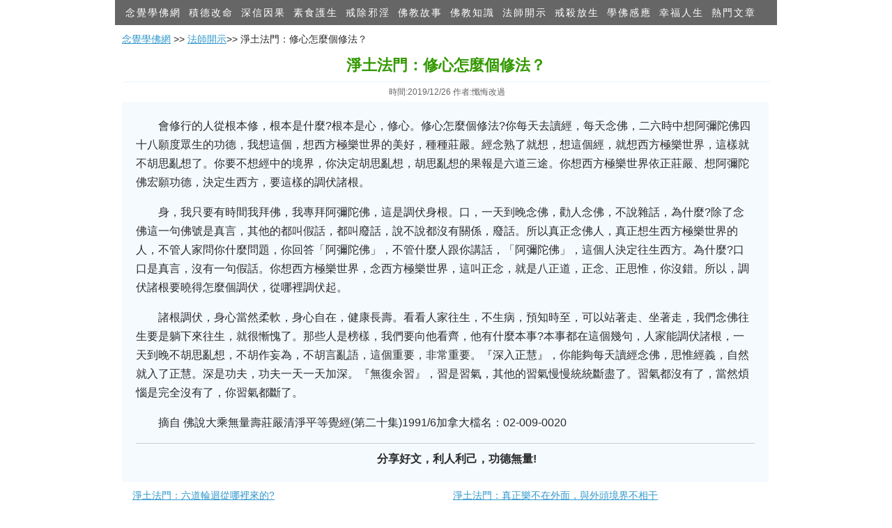

--- FILE ---
content_type: text/html; charset=utf-8
request_url: https://nianjue.org/article/61/607768.html
body_size: 3432
content:
<!DOCTYPE html PUBLIC "-//W3C//DTD XHTML 1.0 Transitional//EN" "http://www.w3.org/TR/xhtml1/DTD/xhtml1-transitional.dtd">
<html xmlns="http://www.w3.org/1999/xhtml" xml:lang="zh-tw">
<head>
<meta http-equiv="Content-Type" content="text/html; charset=utf-8" />
<meta http-equiv="Content-Language" content="zh-tw,zh-hk" />
<meta name="distribution" content="Taiwan,Hongkong" />
<meta http-equiv="Cache-Control" content="no-siteapp" /> 
<meta http-equiv="Cache-Control" content="no-transform" />
<meta http-equiv="X-UA-Compatible" content="IE=EmulateIE7" />
<title>淨土法門：修心怎麼個修法？ - 念覺學佛網</title>
<meta property="og:url" content="https://nianjue.org/article/61/607768.html" />
<meta property="og:type" content="article" />
<meta property="og:site_name" content="念覺學佛網" />
<meta property="og:locale" content="zh_TW" />
<meta property="og:title" content="淨土法門：修心怎麼個修法？" />
<meta property="og:description" content="會修行的人從根本修，根本是什麼?根本是心，修心。修心怎麼個修法?你每天去讀經，每天念佛，二六時中想阿彌陀佛四十八願度眾生的功德，我想這個，想西方極樂世界的美好，種種莊嚴。經念熟了就想，想這個經，就想西方極樂世界，這樣就不胡思亂想了。你要不想經中的境界，你決定胡思亂想，胡思亂想的果報是六道三途。你想西方極樂世界依正莊嚴、想阿彌陀佛宏願功德，決定生西方，要這樣的" />
<link rel="canonical" href="https://nianjue.org/article/61/607768.html"  />
<link rel="stylesheet" type="text/css" href="/style/article.css" />
</head>
<body>
<div class="wrap">
<div class="menu">
<ul>
<li><a href="/">念覺學佛網</a></li>
<li><a href="/hot/12/">積德改命</a></li>
<li><a href="/hot/11/">深信因果</a></li>
<li><a href="/cat/0_31_0_1/">素食護生</a></li>
<li><a href="/hot/10/">戒除邪淫</a></li>
<li><a href="/cat/0_2_0_1/">佛教故事</a></li>
<li><a href="/cat/0_3_0_1/">佛教知識</a></li>
<li><a href="/cat/0_25_0_1/">法師開示</a></li>
<li><a href="/hot/2/">戒殺放生</a></li>
<li><a href="/hot/29/">學佛感應</a></li>
<li><a href="/cat/0_86_0_1/">幸福人生</a></li>
<li><a href="/hot/">熱門文章</a></li>
</ul>
<div style="clear:both;"></div>
</div>
<div class="search">
<div class="sitepath">
<a href='/'>念覺學佛網</a>
 >> <a href="/cat/0_25_0_1/">法師開示</a>>> 淨土法門：修心怎麼個修法？</div>
<div style="clear:both;"></div>
</div>
<div>
<h1>淨土法門：修心怎麼個修法？</h1>
<div class="info">
時間:2019/12/26  作者:懺悔改過</div>
<div class="zw" id="fdzb">
<p>  <p>會修行的人從根本修，根本是什麼?根本是心，修心。修心怎麼個修法?你每天去讀經，每天念佛，二六時中想阿彌陀佛四十八願度眾生的功德，我想這個，想西方極樂世界的美好，種種莊嚴。經念熟了就想，想這個經，就想西方極樂世界，這樣就不胡思亂想了。你要不想經中的境界，你決定胡思亂想，胡思亂想的果報是六道三途。你想西方極樂世界依正莊嚴、想阿彌陀佛宏願功德，決定生西方，要這樣的調伏諸根。</p><p>身，我只要有時間我拜佛，我專拜阿彌陀佛，這是調伏身根。口，一天到晚念佛，勸人念佛，不說雜話，為什麼?除了念佛這一句佛號是真言，其他的都叫假話，都叫廢話，說不說都沒有關係，廢話。所以真正念佛人，真正想生西方極樂世界的人，不管人家問你什麼問題，你回答「阿彌陀佛」，不管什麼人跟你講話，「阿彌陀佛」，這個人決定往生西方。為什麼?口口是真言，沒有一句假話。你想西方極樂世界，念西方極樂世界，這叫正念，就是八正道，正念、正思惟，你沒錯。所以，調伏諸根要曉得怎麼個調伏，從哪裡調伏起。</p><p>諸根調伏，身心當然柔軟，身心自在，健康長壽。看看人家往生，不生病，預知時至，可以站著走、坐著走，我們念佛往生要是躺下來往生，就很慚愧了。那些人是榜樣，我們要向他看齊，他有什麼本事?本事都在這個幾句，人家能調伏諸根，一天到晚不胡思亂想，不胡作妄為，不胡言亂語，這個重要，非常重要。『深入正慧』，你能夠每天讀經念佛，思惟經義，自然就入了正慧。深是功夫，功夫一天一天加深。『無復余習』，習是習氣，其他的習氣慢慢統統斷盡了。習氣都沒有了，當然煩惱是完全沒有了，你習氣都斷了。</p><p>摘自 佛說大乘無量壽莊嚴清淨平等覺經(第二十集)1991/6加拿大檔名：02-009-0020</p></p>  
    
 
	<p align="left">
	</p><hr />
<div style="text-align:center;font-weight:bold;">
分享好文，利人利己，功德無量!
<div style="clear:both;"></div>
<div class="fb-like" data-href="https://nianjue.org/article/61/607768.html" data-layout="button" data-action="like" data-show-faces="true" data-share="true"></div>
</div>
</div>
<div style="clear:both;"></div>
<div class="box">
<style type="text/css">
.xg {line-height:2em;padding:5px; }
.xg * { margin:0; padding:0; list-style:none;}
.xg ul {  border-left:none; border-bottom:none; overflow:hidden;  zoom:1; }
.xg li a{font-size:14px;color:#3399CC;}
.xg li { text-align:left; width:50%; *width:49.9%;/*IE6/IE7的寬度有點囧*/ float:left;white-space:nowrap;overflow:hidden;}
</style>
<div class="xg">
<ul>
<li><span><a href="/article/61/607773.html">淨土法門：六道輪迴從哪裡來的?</a></span></li><li><span><a href="/article/61/607770.html">淨土法門：真正樂不在外面，與外頭境界不相干</a></span></li><li><span><a href="/article/61/607771.html">淨土法門：轉業力的方法</a></span></li><li><span><a href="/article/61/607677.html">淨土法門：你們所享受的是什麼？</a></span></li><li><span><a href="/article/61/607689.html">淨土法門：噁心所多，很容易學壞</a></span></li><li><span><a href="/article/61/607762.html">淨土法門：殺生偷盜淫慾妄語是性罪，是四重罪</a></span></li><li><span><a href="/article/61/607687.html">淨土法門：只顧自己，你做得再多,也是小善</a></span></li><li><span><a href="/article/61/607759.html">淨土法門：邪淫的罪過很重</a></span></li><li><span><a href="/article/61/607769.html">淨土法門：生的時候愈親愛，死的時候愈傷心</a></span></li><li><span><a href="/article/61/607688.html">淨土法門：這本《無量壽經》做到百分之五十，才決定往生</a></span></li><li><span><a href="/article/61/607772.html">淨土法門：地獄裡頭是純情沒有想</a></span></li><li><span><a href="/article/61/607686.html">淨土法門：懂因果就能趨吉避凶，害人之心不可有，防人之心也</a></span></li></ul>
</div>
<div style="clear:both;"></div>
<div class="fb-comments" data-href="https://nianjue.org/article/61/607768.html" data-width="900" data-numposts="10"></div>
<div class="foot">
即以此功德，莊嚴佛淨土。上報四重恩，下救三道苦。惟願見聞者，悉發菩提心。在世富貴全，往生極樂國。
<br />
請常念南無阿彌陀佛，一切重罪悉解脫！
</div>
</div>
<span style="display:none;"><script src="/tj.js"></script></span>
<div id="fb-root"></div>
<script>(function(d, s, id) {
  var js, fjs = d.getElementsByTagName(s)[0];
  if (d.getElementById(id)) return;
  js = d.createElement(s); js.id = id;
  js.src = "//connect.facebook.net/zh_TW/sdk.js#xfbml=1&version=v2.6"; 
  fjs.parentNode.insertBefore(js, fjs);
}(document, 'script', 'facebook-jssdk'));</script>
<script type="text/javascript" src="//s7.addthis.com/js/300/addthis_widget.js#pubid=ra-4e621835351686dc" async="async"></script><div id="yclinks">
</div>
<script>document.getElementById("yclinks").style.display='none';</script>	<script defer src="https://static.cloudflareinsights.com/beacon.min.js/vcd15cbe7772f49c399c6a5babf22c1241717689176015" integrity="sha512-ZpsOmlRQV6y907TI0dKBHq9Md29nnaEIPlkf84rnaERnq6zvWvPUqr2ft8M1aS28oN72PdrCzSjY4U6VaAw1EQ==" data-cf-beacon='{"version":"2024.11.0","token":"5fca08060b824de69601d35f08480ae0","r":1,"server_timing":{"name":{"cfCacheStatus":true,"cfEdge":true,"cfExtPri":true,"cfL4":true,"cfOrigin":true,"cfSpeedBrain":true},"location_startswith":null}}' crossorigin="anonymous"></script>
</body>
</html>